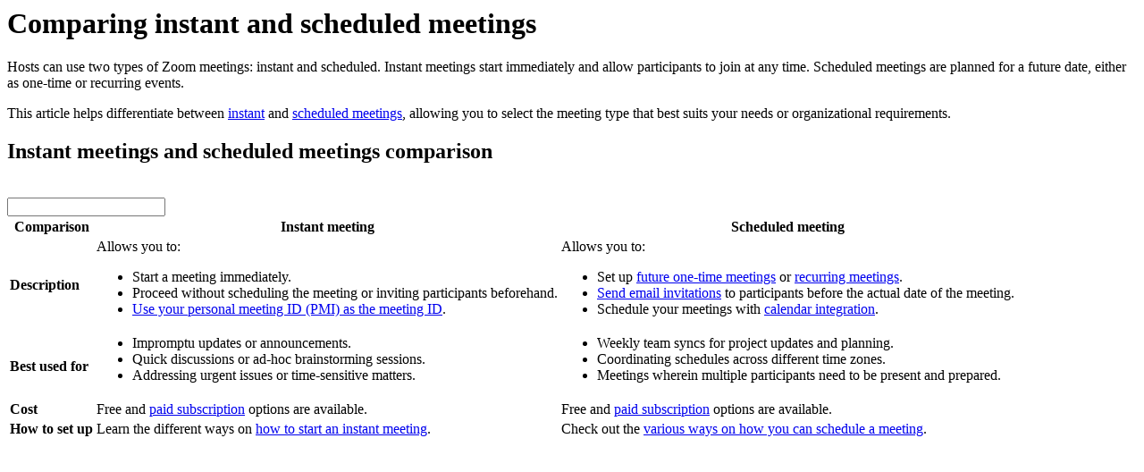

--- FILE ---
content_type: text/html;charset=UTF-8
request_url: https://support.zoom.com/hc/en/article?id=zm_kb&sysparm_article=KB0062743
body_size: 2458
content:
<html lang="en" dir="ltr"><head><meta charset="UTF-8"></meta><meta name="viewport" content="width=device-width, initial-scale=1.0"></meta><title>Comparing instant and scheduled meetings</title><link custom-tag="" rel="alternate" hreflang="en" href="https://support.zoom.com/hc/en/article?id=zm_kb&amp;sysparm_article=KB0062743"></link><link custom-tag="" rel="alternate" hreflang="de" href="https://support.zoom.com/hc/de/article?id=zm_kb&amp;sysparm_article=KB0062748"></link><link custom-tag="" rel="alternate" hreflang="es" href="https://support.zoom.com/hc/es/article?id=zm_kb&amp;sysparm_article=KB0062746"></link><link custom-tag="" rel="alternate" hreflang="fr" href="https://support.zoom.com/hc/fr/article?id=zm_kb&amp;sysparm_article=KB0062749"></link><link custom-tag="" rel="alternate" hreflang="id" href="https://support.zoom.com/hc/id/article?id=zm_kb&amp;sysparm_article=KB0083165"></link><link custom-tag="" rel="alternate" hreflang="it" href="https://support.zoom.com/hc/it/article?id=zm_kb&amp;sysparm_article=KB0083168"></link><link custom-tag="" rel="alternate" hreflang="ja" href="https://support.zoom.com/hc/ja/article?id=zm_kb&amp;sysparm_article=KB0062747"></link><link custom-tag="" rel="alternate" hreflang="ko" href="https://support.zoom.com/hc/ko/article?id=zm_kb&amp;sysparm_article=KB0083175"></link><link custom-tag="" rel="alternate" hreflang="nl" href="https://support.zoom.com/hc/nl/article?id=zm_kb&amp;sysparm_article=KB0083180"></link><link custom-tag="" rel="alternate" hreflang="pt-br" href="https://support.zoom.com/hc/pb/article?id=zm_kb&amp;sysparm_article=KB0083176"></link><link custom-tag="" rel="alternate" hreflang="pl" href="https://support.zoom.com/hc/pl/article?id=zm_kb&amp;sysparm_article=KB0083181"></link><link custom-tag="" rel="alternate" hreflang="ru" href="https://support.zoom.com/hc/ru/article?id=zm_kb&amp;sysparm_article=KB0083158"></link><link custom-tag="" rel="alternate" hreflang="sv" href="https://support.zoom.com/hc/sv/article?id=zm_kb&amp;sysparm_article=KB0083163"></link><link custom-tag="" rel="alternate" hreflang="tr" href="https://support.zoom.com/hc/tr/article?id=zm_kb&amp;sysparm_article=KB0083170"></link><link custom-tag="" rel="alternate" hreflang="vi" href="https://support.zoom.com/hc/vi/article?id=zm_kb&amp;sysparm_article=KB0083172"></link><link custom-tag="" rel="alternate" hreflang="zh-cn" href="https://support.zoom.com/hc/zh/article?id=zm_kb&amp;sysparm_article=KB0062745"></link><link custom-tag="" rel="alternate" hreflang="zh-tw" href="https://support.zoom.com/hc/zt/article?id=zm_kb&amp;sysparm_article=KB0062744"></link><meta custom-tag="" name="description" content="Hosts can use two types of Zoom meetings: instant and scheduled. Instant meetings start immediately and"><script custom-tag="" type="application/ld+json">{"@context":"https://schema.org","@type":"TechArticle","headline":"Comparing instant and scheduled meetings","publisher":"Zoom","url":"https://support.zoom.com/hc/en/article?id=zm_kb&sysparm_article=KB0062743","articleSection":"Creating and scheduling meetings","dateModified":"2026-01-17 17:51:34","articleBody":"<p>Hosts can use two types of Zoom meetings: instant and scheduled. Instant meetings start immediately and allow participants to join at any time. Scheduled meetings are planned for a future date, either as one-time or recurring events.</p>\r\n<p>This article helps differentiate between <a href=\"https://support.zoom.com/hc/en/article?id&#61;zm_kb&amp;sysparm_article&#61;KB0061776\" target=\"_self\" rel=\"noopener noreferrer nofollow\">instant</a> and <a href=\"https://support.zoom.com/hc/en/article?id&#61;zm_kb&amp;sysparm_article&#61;KB0060700\" target=\"_self\" rel=\"noopener noreferrer nofollow\">scheduled meetings</a>, allowing you to select the meeting type that best suits your needs or organizational requirements.</p>\r\n<h2 id=\"mcetoc_1i1bfec834\"></h2>\n\n\n<h2 id=\"mcetoc_1i1bfec834\">Instant meetings and scheduled meetings comparison</h2>\r\n<article class=\"table-container sortable searchable\">\r\n<div class=\"table-search-container\">\r\n<div class=\"table-search-component\">\r\n<div class=\"table-search-icon\"> </div>\r\n<input class=\"table-search\" type=\"text\" /></div>\r\n</div>\r\n<div class=\"table-border\">\r\n<table class=\"responsive-table\"><thead><tr class=\"table-head-row\"><th class=\"short-text-col\" tabindex=\"0\" data-col=\"0\" aria-sort=\"none\">Comparison</th><th class=\"short-text-col\" tabindex=\"0\" data-col=\"1\" aria-sort=\"none\">Instant meeting</th><th class=\"short-text-col\" tabindex=\"0\" data-col=\"2\" aria-sort=\"none\">Scheduled meeting</th></tr></thead><tbody><tr class=\"table-row\"><td><strong>Description</strong></td><td>\r\n<p>Allows you to:</p>\r\n<ul><li>Start a meeting immediately.</li><li>Proceed without scheduling the meeting or inviting participants beforehand.</li><li><a href=\"https://support.zoom.com/hc/en/article?id&#61;zm_kb&amp;sysparm_article&#61;KB0064667\" target=\"_self\" rel=\"noopener noreferrer nofollow\">Use your personal meeting ID (PMI) as the meeting ID</a>. </li></ul>\r\n</td><td>\r\n<p>Allows you to:</p>\r\n<ul><li>Set up <a href=\"https://support.zoom.com/hc/en/article?id&#61;zm_kb&amp;sysparm_article&#61;KB0060700\" target=\"_self\" rel=\"noopener noreferrer nofollow\">future one-time meetings</a> or <a href=\"https://support.zoom.com/hc/en/article?id&#61;zm_kb&amp;sysparm_article&#61;KB0064248\" target=\"_self\" rel=\"noopener noreferrer nofollow\">recurring meetings</a>.</li><li><a href=\"https://support.zoom.com/hc/en/article?id&#61;zm_kb&amp;sysparm_article&#61;KB0065760\" target=\"_self\" rel=\"noopener noreferrer nofollow\">Send email invitations</a> to participants before the actual date of the meeting.</li><li>Schedule your meetings with <a href=\"https://support.zoom.com/hc/en/article?id&#61;zm_kb&amp;sysparm_article&#61;KB0068615\" target=\"_self\" rel=\"noopener noreferrer nofollow\">calendar integration</a>. </li></ul>\r\n</td></tr><tr class=\"table-row\"><td><strong>Best used for</strong></td><td>\r\n<ul><li>Impromptu updates or announcements.</li><li>Quick discussions or ad-hoc brainstorming sessions.</li><li>Addressing urgent issues or time-sensitive matters. </li></ul>\r\n</td><td>\r\n<ul><li>Weekly team syncs for project updates and planning.</li><li>Coordinating schedules across different time zones.</li><li>Meetings wherein multiple participants need to be present and prepared. </li></ul>\r\n</td></tr><tr class=\"table-row\"><td><strong>Cost</strong></td><td>Free and <a href=\"https://zoom.us/pricing\" target=\"_blank\" rel=\"noopener noreferrer nofollow\">paid subscription</a> options are available.</td><td>Free and <a href=\"https://zoom.us/pricing\" target=\"_blank\" rel=\"noopener noreferrer nofollow\">paid subscription</a> options are available.</td></tr><tr class=\"table-row\"><td><strong>How to set up</strong></td><td>Learn the different ways on <a href=\"https://support.zoom.com/hc/en/article?id&#61;zm_kb&amp;sysparm_article&#61;KB0061776#collapseMacPCLinux\" target=\"_self\" rel=\"noopener noreferrer nofollow\">how to start an instant meeting</a>.</td><td>Check out the <a href=\"https://support.zoom.com/hc/en/article?id&#61;zm_kb&amp;sysparm_article&#61;KB0060700\" target=\"_self\" rel=\"noopener noreferrer nofollow\">various ways on how you can schedule a meeting</a>.</td></tr></tbody></table>\r\n</div>\r\n</article>\n"}</script><link custom-tag="" rel="shortcut icon" type="image/png" sizes="16x16" href="favicon-16x16.png"><link custom-tag="" rel="icon" type="image/png" sizes="32x32" href="favicon-32x32.png"><link custom-tag="" rel="icon" type="image/png" sizes="48x48" href="favicon-48x48.png"><link custom-tag="" rel="icon" type="image/png" sizes="96x96" href="favicon-96x96.png"><link custom-tag="" rel="apple-touch-icon" type="image/png" sizes="167x167" href="favicon-167x167.png"><link custom-tag="" rel="apple-touch-icon" type="image/png" sizes="180x180" href="favicon-180x180.png"><link custom-tag="" rel="icon" type="image/png" sizes="192x192" href="favicon-192x192.png"><meta custom-tag="" property="og:title" content="Comparing instant and scheduled meetings"><meta custom-tag="" property="og:type" content="website"><meta custom-tag="" property="og:url" content="https://support.zoom.com/hc/en/article?id=zm_kb&sysparm_article=KB0062743"><meta custom-tag="" property="og:image" content="https://support.zoom.com/zoom-social-img.jpg"><meta custom-tag="" property="og:site_name" content="Zoom"><meta custom-tag="" property="og:locale" content="en"><meta custom-tag="" property="twitter:card" content="summary_large_image"><meta custom-tag="" property="twitter:site" content="@zoom"><meta custom-tag="" property="twitter:url" content="undefined"><meta custom-tag="" property="twitter:title" content="Comparing instant and scheduled meetings"><meta custom-tag="" property="twitter:image" content="https://support.zoom.com/zoom-social-img.jpg"><meta custom-tag="" property="og:description" content="Hosts can use two types of Zoom meetings: instant and scheduled. Instant meetings start immediately and"><meta custom-tag="" property="twitter:description" content="Hosts can use two types of Zoom meetings: instant and scheduled. Instant meetings start immediately and"><link custom-tag="" rel="canonical" href="https://support.zoom.com/hc/en/article?id=zm_kb&amp;sysparm_article=KB0062743"></link></head><body><h1>Comparing instant and scheduled meetings</h1><p>Hosts can use two types of Zoom meetings: instant and scheduled. Instant meetings start immediately and allow participants to join at any time. Scheduled meetings are planned for a future date, either as one-time or recurring events.</p>
<p>This article helps differentiate between <a href="https://support.zoom.com/hc/en/article?id&#61;zm_kb&amp;sysparm_article&#61;KB0061776" target="_self" rel="noopener noreferrer nofollow">instant</a> and <a href="https://support.zoom.com/hc/en/article?id&#61;zm_kb&amp;sysparm_article&#61;KB0060700" target="_self" rel="noopener noreferrer nofollow">scheduled meetings</a>, allowing you to select the meeting type that best suits your needs or organizational requirements.</p>
<h2 id="mcetoc_1i1bfec834"></h2>


<h2 id="mcetoc_1i1bfec834">Instant meetings and scheduled meetings comparison</h2>
<article class="table-container sortable searchable">
<div class="table-search-container">
<div class="table-search-component">
<div class="table-search-icon"> </div>
<input class="table-search" type="text" /></div>
</div>
<div class="table-border">
<table class="responsive-table"><thead><tr class="table-head-row"><th class="short-text-col" tabindex="0" data-col="0" aria-sort="none">Comparison</th><th class="short-text-col" tabindex="0" data-col="1" aria-sort="none">Instant meeting</th><th class="short-text-col" tabindex="0" data-col="2" aria-sort="none">Scheduled meeting</th></tr></thead><tbody><tr class="table-row"><td><strong>Description</strong></td><td>
<p>Allows you to:</p>
<ul><li>Start a meeting immediately.</li><li>Proceed without scheduling the meeting or inviting participants beforehand.</li><li><a href="https://support.zoom.com/hc/en/article?id&#61;zm_kb&amp;sysparm_article&#61;KB0064667" target="_self" rel="noopener noreferrer nofollow">Use your personal meeting ID (PMI) as the meeting ID</a>. </li></ul>
</td><td>
<p>Allows you to:</p>
<ul><li>Set up <a href="https://support.zoom.com/hc/en/article?id&#61;zm_kb&amp;sysparm_article&#61;KB0060700" target="_self" rel="noopener noreferrer nofollow">future one-time meetings</a> or <a href="https://support.zoom.com/hc/en/article?id&#61;zm_kb&amp;sysparm_article&#61;KB0064248" target="_self" rel="noopener noreferrer nofollow">recurring meetings</a>.</li><li><a href="https://support.zoom.com/hc/en/article?id&#61;zm_kb&amp;sysparm_article&#61;KB0065760" target="_self" rel="noopener noreferrer nofollow">Send email invitations</a> to participants before the actual date of the meeting.</li><li>Schedule your meetings with <a href="https://support.zoom.com/hc/en/article?id&#61;zm_kb&amp;sysparm_article&#61;KB0068615" target="_self" rel="noopener noreferrer nofollow">calendar integration</a>. </li></ul>
</td></tr><tr class="table-row"><td><strong>Best used for</strong></td><td>
<ul><li>Impromptu updates or announcements.</li><li>Quick discussions or ad-hoc brainstorming sessions.</li><li>Addressing urgent issues or time-sensitive matters. </li></ul>
</td><td>
<ul><li>Weekly team syncs for project updates and planning.</li><li>Coordinating schedules across different time zones.</li><li>Meetings wherein multiple participants need to be present and prepared. </li></ul>
</td></tr><tr class="table-row"><td><strong>Cost</strong></td><td>Free and <a href="https://zoom.us/pricing" target="_blank" rel="noopener noreferrer nofollow">paid subscription</a> options are available.</td><td>Free and <a href="https://zoom.us/pricing" target="_blank" rel="noopener noreferrer nofollow">paid subscription</a> options are available.</td></tr><tr class="table-row"><td><strong>How to set up</strong></td><td>Learn the different ways on <a href="https://support.zoom.com/hc/en/article?id&#61;zm_kb&amp;sysparm_article&#61;KB0061776#collapseMacPCLinux" target="_self" rel="noopener noreferrer nofollow">how to start an instant meeting</a>.</td><td>Check out the <a href="https://support.zoom.com/hc/en/article?id&#61;zm_kb&amp;sysparm_article&#61;KB0060700" target="_self" rel="noopener noreferrer nofollow">various ways on how you can schedule a meeting</a>.</td></tr></tbody></table>
</div>
</article>
</body></html>